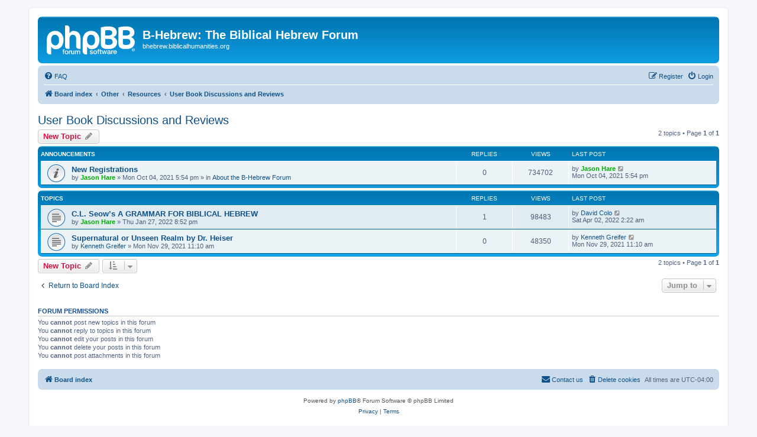

--- FILE ---
content_type: text/html; charset=UTF-8
request_url: https://bhebrew.biblicalhumanities.org/viewforum.php?f=23&sid=84cd08e87dde49ba312f5fbee304564c
body_size: 4652
content:
<!DOCTYPE html>
<html dir="ltr" lang="en-gb">
<head>
<meta charset="utf-8" />
<meta http-equiv="X-UA-Compatible" content="IE=edge">
<meta name="viewport" content="width=device-width, initial-scale=1" />

<title>User Book Discussions and Reviews - B-Hebrew: The Biblical Hebrew Forum</title>

	<link rel="alternate" type="application/atom+xml" title="Feed - B-Hebrew: The Biblical Hebrew Forum" href="/app.php/feed?sid=4b39fe61fb2b27a174833d0414e763a1">	<link rel="alternate" type="application/atom+xml" title="Feed - News" href="/app.php/feed/news?sid=4b39fe61fb2b27a174833d0414e763a1">		<link rel="alternate" type="application/atom+xml" title="Feed - New Topics" href="/app.php/feed/topics?sid=4b39fe61fb2b27a174833d0414e763a1">		<link rel="alternate" type="application/atom+xml" title="Feed - Forum - User Book Discussions and Reviews" href="/app.php/feed/forum/23?sid=4b39fe61fb2b27a174833d0414e763a1">		
	<link rel="canonical" href="https://bhebrew.biblicalhumanities.org/viewforum.php?f=23">

<!--
	phpBB style name: prosilver
	Based on style:   prosilver (this is the default phpBB3 style)
	Original author:  Tom Beddard ( http://www.subBlue.com/ )
	Modified by:
-->

<link href="./assets/css/font-awesome.min.css?assets_version=8" rel="stylesheet">
<link href="./styles/prosilver/theme/stylesheet.css?assets_version=8" rel="stylesheet">
<link href="./styles/prosilver/theme/en/stylesheet.css?assets_version=8" rel="stylesheet">




<!--[if lte IE 9]>
	<link href="./styles/prosilver/theme/tweaks.css?assets_version=8" rel="stylesheet">
<![endif]-->





</head>
<body id="phpbb" class="nojs notouch section-viewforum ltr ">


<div id="wrap" class="wrap">
	<a id="top" class="top-anchor" accesskey="t"></a>
	<div id="page-header">
		<div class="headerbar" role="banner">
					<div class="inner">

			<div id="site-description" class="site-description">
		<a id="logo" class="logo" href="./index.php?sid=4b39fe61fb2b27a174833d0414e763a1" title="Board index">
					<span class="site_logo"></span>
				</a>
				<h1>B-Hebrew: The Biblical Hebrew Forum</h1>
				<p>bhebrew.biblicalhumanities.org</p>
				<p class="skiplink"><a href="#start_here">Skip to content</a></p>
			</div>

									
			</div>
					</div>
				<div class="navbar" role="navigation">
	<div class="inner">

	<ul id="nav-main" class="nav-main linklist" role="menubar">

		<li id="quick-links" class="quick-links dropdown-container responsive-menu hidden" data-skip-responsive="true">
			<a href="#" class="dropdown-trigger">
				<i class="icon fa-bars fa-fw" aria-hidden="true"></i><span>Quick links</span>
			</a>
			<div class="dropdown">
				<div class="pointer"><div class="pointer-inner"></div></div>
				<ul class="dropdown-contents" role="menu">
					
					
										<li class="separator"></li>

									</ul>
			</div>
		</li>

				<li data-skip-responsive="true">
			<a href="/app.php/help/faq?sid=4b39fe61fb2b27a174833d0414e763a1" rel="help" title="Frequently Asked Questions" role="menuitem">
				<i class="icon fa-question-circle fa-fw" aria-hidden="true"></i><span>FAQ</span>
			</a>
		</li>
						
			<li class="rightside"  data-skip-responsive="true">
			<a href="./ucp.php?mode=login&amp;redirect=viewforum.php%3Ff%3D23&amp;sid=4b39fe61fb2b27a174833d0414e763a1" title="Login" accesskey="x" role="menuitem">
				<i class="icon fa-power-off fa-fw" aria-hidden="true"></i><span>Login</span>
			</a>
		</li>
					<li class="rightside" data-skip-responsive="true">
				<a href="./ucp.php?mode=register&amp;sid=4b39fe61fb2b27a174833d0414e763a1" role="menuitem">
					<i class="icon fa-pencil-square-o  fa-fw" aria-hidden="true"></i><span>Register</span>
				</a>
			</li>
						</ul>

	<ul id="nav-breadcrumbs" class="nav-breadcrumbs linklist navlinks" role="menubar">
				
		
		<li class="breadcrumbs" itemscope itemtype="https://schema.org/BreadcrumbList">

			
							<span class="crumb" itemtype="https://schema.org/ListItem" itemprop="itemListElement" itemscope><a itemprop="item" href="./index.php?sid=4b39fe61fb2b27a174833d0414e763a1" accesskey="h" data-navbar-reference="index"><i class="icon fa-home fa-fw"></i><span itemprop="name">Board index</span></a><meta itemprop="position" content="1" /></span>

											
								<span class="crumb" itemtype="https://schema.org/ListItem" itemprop="itemListElement" itemscope data-forum-id="14"><a itemprop="item" href="./viewforum.php?f=14&amp;sid=4b39fe61fb2b27a174833d0414e763a1"><span itemprop="name">Other</span></a><meta itemprop="position" content="2" /></span>
															
								<span class="crumb" itemtype="https://schema.org/ListItem" itemprop="itemListElement" itemscope data-forum-id="7"><a itemprop="item" href="./viewforum.php?f=7&amp;sid=4b39fe61fb2b27a174833d0414e763a1"><span itemprop="name">Resources</span></a><meta itemprop="position" content="3" /></span>
															
								<span class="crumb" itemtype="https://schema.org/ListItem" itemprop="itemListElement" itemscope data-forum-id="23"><a itemprop="item" href="./viewforum.php?f=23&amp;sid=4b39fe61fb2b27a174833d0414e763a1"><span itemprop="name">User Book Discussions and Reviews</span></a><meta itemprop="position" content="4" /></span>
							
					</li>

		
			</ul>

	</div>
</div>
	</div>

	
	<a id="start_here" class="anchor"></a>
	<div id="page-body" class="page-body" role="main">
		
		<h2 class="forum-title"><a href="./viewforum.php?f=23&amp;sid=4b39fe61fb2b27a174833d0414e763a1">User Book Discussions and Reviews</a></h2>
<div>
	<!-- NOTE: remove the style="display: none" when you want to have the forum description on the forum body -->
	<div style="display: none !important;">For users who want to share their experience with given books relevant to biblical Hebrew language.<br /></div>	</div>



	<div class="action-bar bar-top">

				
		<a href="./posting.php?mode=post&amp;f=23&amp;sid=4b39fe61fb2b27a174833d0414e763a1" class="button" title="Post a new topic">
							<span>New Topic</span> <i class="icon fa-pencil fa-fw" aria-hidden="true"></i>
					</a>
				
	
	<div class="pagination">
				2 topics
					&bull; Page <strong>1</strong> of <strong>1</strong>
			</div>

	</div>




	
			<div class="forumbg announcement">
		<div class="inner">
		<ul class="topiclist">
			<li class="header">
				<dl class="row-item">
					<dt><div class="list-inner">Announcements</div></dt>
					<dd class="posts">Replies</dd>
					<dd class="views">Views</dd>
					<dd class="lastpost"><span>Last post</span></dd>
				</dl>
			</li>
		</ul>
		<ul class="topiclist topics">
	
				<li class="row bg1 global-announce">
						<dl class="row-item global_read">
				<dt title="No unread posts">
										<div class="list-inner">
																		<a href="./viewtopic.php?f=1&amp;t=22611&amp;sid=4b39fe61fb2b27a174833d0414e763a1" class="topictitle">New Registrations</a>																								<br />
						
												<div class="responsive-show" style="display: none;">
							Last post by <a href="./memberlist.php?mode=viewprofile&amp;u=148&amp;sid=4b39fe61fb2b27a174833d0414e763a1" style="color: #00AA00;" class="username-coloured">Jason Hare</a> &laquo; <a href="./viewtopic.php?f=1&amp;t=22611&amp;p=32455&amp;sid=4b39fe61fb2b27a174833d0414e763a1#p32455" title="Go to last post"><time datetime="2021-10-04T21:54:44+00:00">Mon Oct 04, 2021 5:54 pm</time></a>
							<br />Posted in <a href="./viewforum.php?f=1&amp;sid=4b39fe61fb2b27a174833d0414e763a1">About the B-Hebrew Forum</a>						</div>
													
						<div class="topic-poster responsive-hide left-box">
																												by <a href="./memberlist.php?mode=viewprofile&amp;u=148&amp;sid=4b39fe61fb2b27a174833d0414e763a1" style="color: #00AA00;" class="username-coloured">Jason Hare</a> &raquo; <time datetime="2021-10-04T21:54:44+00:00">Mon Oct 04, 2021 5:54 pm</time>
														 &raquo; in <a href="./viewforum.php?f=1&amp;sid=4b39fe61fb2b27a174833d0414e763a1">About the B-Hebrew Forum</a>						</div>

						
											</div>
				</dt>
				<dd class="posts">0 <dfn>Replies</dfn></dd>
				<dd class="views">734702 <dfn>Views</dfn></dd>
				<dd class="lastpost">
					<span><dfn>Last post </dfn>by <a href="./memberlist.php?mode=viewprofile&amp;u=148&amp;sid=4b39fe61fb2b27a174833d0414e763a1" style="color: #00AA00;" class="username-coloured">Jason Hare</a>													<a href="./viewtopic.php?f=1&amp;t=22611&amp;p=32455&amp;sid=4b39fe61fb2b27a174833d0414e763a1#p32455" title="Go to last post">
								<i class="icon fa-external-link-square fa-fw icon-lightgray icon-md" aria-hidden="true"></i><span class="sr-only"></span>
							</a>
												<br /><time datetime="2021-10-04T21:54:44+00:00">Mon Oct 04, 2021 5:54 pm</time>
					</span>
				</dd>
			</dl>
					</li>
		
	

			</ul>
		</div>
	</div>
	
			<div class="forumbg">
		<div class="inner">
		<ul class="topiclist">
			<li class="header">
				<dl class="row-item">
					<dt><div class="list-inner">Topics</div></dt>
					<dd class="posts">Replies</dd>
					<dd class="views">Views</dd>
					<dd class="lastpost"><span>Last post</span></dd>
				</dl>
			</li>
		</ul>
		<ul class="topiclist topics">
	
				<li class="row bg2">
						<dl class="row-item topic_read">
				<dt title="No unread posts">
										<div class="list-inner">
																		<a href="./viewtopic.php?f=23&amp;t=22654&amp;sid=4b39fe61fb2b27a174833d0414e763a1" class="topictitle">C.L. Seow’s A GRAMMAR FOR BIBLICAL HEBREW</a>																								<br />
						
												<div class="responsive-show" style="display: none;">
							Last post by <a href="./memberlist.php?mode=viewprofile&amp;u=8701&amp;sid=4b39fe61fb2b27a174833d0414e763a1" class="username">David Colo</a> &laquo; <a href="./viewtopic.php?f=23&amp;t=22654&amp;p=33165&amp;sid=4b39fe61fb2b27a174833d0414e763a1#p33165" title="Go to last post"><time datetime="2022-04-02T06:22:54+00:00">Sat Apr 02, 2022 2:22 am</time></a>
													</div>
														<span class="responsive-show left-box" style="display: none;">Replies: <strong>1</strong></span>
													
						<div class="topic-poster responsive-hide left-box">
																												by <a href="./memberlist.php?mode=viewprofile&amp;u=148&amp;sid=4b39fe61fb2b27a174833d0414e763a1" style="color: #00AA00;" class="username-coloured">Jason Hare</a> &raquo; <time datetime="2022-01-28T00:52:09+00:00">Thu Jan 27, 2022 8:52 pm</time>
																				</div>

						
											</div>
				</dt>
				<dd class="posts">1 <dfn>Replies</dfn></dd>
				<dd class="views">98483 <dfn>Views</dfn></dd>
				<dd class="lastpost">
					<span><dfn>Last post </dfn>by <a href="./memberlist.php?mode=viewprofile&amp;u=8701&amp;sid=4b39fe61fb2b27a174833d0414e763a1" class="username">David Colo</a>													<a href="./viewtopic.php?f=23&amp;t=22654&amp;p=33165&amp;sid=4b39fe61fb2b27a174833d0414e763a1#p33165" title="Go to last post">
								<i class="icon fa-external-link-square fa-fw icon-lightgray icon-md" aria-hidden="true"></i><span class="sr-only"></span>
							</a>
												<br /><time datetime="2022-04-02T06:22:54+00:00">Sat Apr 02, 2022 2:22 am</time>
					</span>
				</dd>
			</dl>
					</li>
		
	

	
	
				<li class="row bg1">
						<dl class="row-item topic_read">
				<dt title="No unread posts">
										<div class="list-inner">
																		<a href="./viewtopic.php?f=23&amp;t=22636&amp;sid=4b39fe61fb2b27a174833d0414e763a1" class="topictitle">Supernatural or Unseen Realm by Dr. Heiser</a>																								<br />
						
												<div class="responsive-show" style="display: none;">
							Last post by <a href="./memberlist.php?mode=viewprofile&amp;u=505&amp;sid=4b39fe61fb2b27a174833d0414e763a1" class="username">Kenneth Greifer</a> &laquo; <a href="./viewtopic.php?f=23&amp;t=22636&amp;p=32742&amp;sid=4b39fe61fb2b27a174833d0414e763a1#p32742" title="Go to last post"><time datetime="2021-11-29T15:10:25+00:00">Mon Nov 29, 2021 11:10 am</time></a>
													</div>
													
						<div class="topic-poster responsive-hide left-box">
																												by <a href="./memberlist.php?mode=viewprofile&amp;u=505&amp;sid=4b39fe61fb2b27a174833d0414e763a1" class="username">Kenneth Greifer</a> &raquo; <time datetime="2021-11-29T15:10:25+00:00">Mon Nov 29, 2021 11:10 am</time>
																				</div>

						
											</div>
				</dt>
				<dd class="posts">0 <dfn>Replies</dfn></dd>
				<dd class="views">48350 <dfn>Views</dfn></dd>
				<dd class="lastpost">
					<span><dfn>Last post </dfn>by <a href="./memberlist.php?mode=viewprofile&amp;u=505&amp;sid=4b39fe61fb2b27a174833d0414e763a1" class="username">Kenneth Greifer</a>													<a href="./viewtopic.php?f=23&amp;t=22636&amp;p=32742&amp;sid=4b39fe61fb2b27a174833d0414e763a1#p32742" title="Go to last post">
								<i class="icon fa-external-link-square fa-fw icon-lightgray icon-md" aria-hidden="true"></i><span class="sr-only"></span>
							</a>
												<br /><time datetime="2021-11-29T15:10:25+00:00">Mon Nov 29, 2021 11:10 am</time>
					</span>
				</dd>
			</dl>
					</li>
		
				</ul>
		</div>
	</div>
	

	<div class="action-bar bar-bottom">
					
			<a href="./posting.php?mode=post&amp;f=23&amp;sid=4b39fe61fb2b27a174833d0414e763a1" class="button" title="Post a new topic">
							<span>New Topic</span> <i class="icon fa-pencil fa-fw" aria-hidden="true"></i>
						</a>

					
					<form method="post" action="./viewforum.php?f=23&amp;sid=4b39fe61fb2b27a174833d0414e763a1">
			<div class="dropdown-container dropdown-container-left dropdown-button-control sort-tools">
	<span title="Display and sorting options" class="button button-secondary dropdown-trigger dropdown-select">
		<i class="icon fa-sort-amount-asc fa-fw" aria-hidden="true"></i>
		<span class="caret"><i class="icon fa-sort-down fa-fw" aria-hidden="true"></i></span>
	</span>
	<div class="dropdown hidden">
		<div class="pointer"><div class="pointer-inner"></div></div>
		<div class="dropdown-contents">
			<fieldset class="display-options">
							<label>Display: <select name="st" id="st"><option value="0" selected="selected">All Topics</option><option value="1">1 day</option><option value="7">7 days</option><option value="14">2 weeks</option><option value="30">1 month</option><option value="90">3 months</option><option value="180">6 months</option><option value="365">1 year</option></select></label>
								<label>Sort by: <select name="sk" id="sk"><option value="a">Author</option><option value="t" selected="selected">Post time</option><option value="r">Replies</option><option value="s">Subject</option><option value="v">Views</option></select></label>
				<label>Direction: <select name="sd" id="sd"><option value="a">Ascending</option><option value="d" selected="selected">Descending</option></select></label>
								<hr class="dashed" />
				<input type="submit" class="button2" name="sort" value="Go" />
						</fieldset>
		</div>
	</div>
</div>
			</form>
		
		<div class="pagination">
						2 topics
							 &bull; Page <strong>1</strong> of <strong>1</strong>
					</div>
	</div>


<div class="action-bar actions-jump">
		<p class="jumpbox-return">
		<a href="./index.php?sid=4b39fe61fb2b27a174833d0414e763a1" class="left-box arrow-left" accesskey="r">
			<i class="icon fa-angle-left fa-fw icon-black" aria-hidden="true"></i><span>Return to Board Index</span>
		</a>
	</p>
	
		<div class="jumpbox dropdown-container dropdown-container-right dropdown-up dropdown-left dropdown-button-control" id="jumpbox">
			<span title="Jump to" class="button button-secondary dropdown-trigger dropdown-select">
				<span>Jump to</span>
				<span class="caret"><i class="icon fa-sort-down fa-fw" aria-hidden="true"></i></span>
			</span>
		<div class="dropdown">
			<div class="pointer"><div class="pointer-inner"></div></div>
			<ul class="dropdown-contents">
																				<li><a href="./viewforum.php?f=10&amp;sid=4b39fe61fb2b27a174833d0414e763a1" class="jumpbox-cat-link"> <span> Getting Started</span></a></li>
																<li><a href="./viewforum.php?f=1&amp;sid=4b39fe61fb2b27a174833d0414e763a1" class="jumpbox-sub-link"><span class="spacer"></span> <span>&#8627; &nbsp; About the B-Hebrew Forum</span></a></li>
																<li><a href="./viewforum.php?f=2&amp;sid=4b39fe61fb2b27a174833d0414e763a1" class="jumpbox-sub-link"><span class="spacer"></span><span class="spacer"></span> <span>&#8627; &nbsp; Announcements</span></a></li>
																<li><a href="./viewforum.php?f=4&amp;sid=4b39fe61fb2b27a174833d0414e763a1" class="jumpbox-sub-link"><span class="spacer"></span><span class="spacer"></span> <span>&#8627; &nbsp; Policies</span></a></li>
																<li><a href="./viewforum.php?f=5&amp;sid=4b39fe61fb2b27a174833d0414e763a1" class="jumpbox-sub-link"><span class="spacer"></span><span class="spacer"></span> <span>&#8627; &nbsp; Questions</span></a></li>
																<li><a href="./viewforum.php?f=3&amp;sid=4b39fe61fb2b27a174833d0414e763a1" class="jumpbox-sub-link"><span class="spacer"></span> <span>&#8627; &nbsp; Introductions</span></a></li>
																<li><a href="./viewforum.php?f=8&amp;sid=4b39fe61fb2b27a174833d0414e763a1" class="jumpbox-sub-link"><span class="spacer"></span> <span>&#8627; &nbsp; Beginners' Forum</span></a></li>
																<li><a href="./viewforum.php?f=11&amp;sid=4b39fe61fb2b27a174833d0414e763a1" class="jumpbox-cat-link"> <span> Classical Hebrew: Text &amp; Grammar</span></a></li>
																<li><a href="./viewforum.php?f=16&amp;sid=4b39fe61fb2b27a174833d0414e763a1" class="jumpbox-sub-link"><span class="spacer"></span> <span>&#8627; &nbsp; Classical Hebrew Language &amp; Linguistics</span></a></li>
																<li><a href="./viewforum.php?f=20&amp;sid=4b39fe61fb2b27a174833d0414e763a1" class="jumpbox-sub-link"><span class="spacer"></span> <span>&#8627; &nbsp; Hebrew Inscriptions, Ostraca and Archaeology</span></a></li>
																<li><a href="./viewforum.php?f=12&amp;sid=4b39fe61fb2b27a174833d0414e763a1" class="jumpbox-sub-link"><span class="spacer"></span> <span>&#8627; &nbsp; Hebrew Bible</span></a></li>
																<li><a href="./viewforum.php?f=13&amp;sid=4b39fe61fb2b27a174833d0414e763a1" class="jumpbox-sub-link"><span class="spacer"></span> <span>&#8627; &nbsp; Dead Sea Scrolls</span></a></li>
																<li><a href="./viewforum.php?f=29&amp;sid=4b39fe61fb2b27a174833d0414e763a1" class="jumpbox-sub-link"><span class="spacer"></span> <span>&#8627; &nbsp; Later Hebrew</span></a></li>
																<li><a href="./viewforum.php?f=14&amp;sid=4b39fe61fb2b27a174833d0414e763a1" class="jumpbox-cat-link"> <span> Other</span></a></li>
																<li><a href="./viewforum.php?f=17&amp;sid=4b39fe61fb2b27a174833d0414e763a1" class="jumpbox-sub-link"><span class="spacer"></span> <span>&#8627; &nbsp; Teaching &amp; Learning Classical Hebrew</span></a></li>
																<li><a href="./viewforum.php?f=18&amp;sid=4b39fe61fb2b27a174833d0414e763a1" class="jumpbox-sub-link"><span class="spacer"></span><span class="spacer"></span> <span>&#8627; &nbsp; Hebrew Pedagogy</span></a></li>
																<li><a href="./viewforum.php?f=19&amp;sid=4b39fe61fb2b27a174833d0414e763a1" class="jumpbox-sub-link"><span class="spacer"></span><span class="spacer"></span> <span>&#8627; &nbsp; Hebrew Composition</span></a></li>
																<li><a href="./viewforum.php?f=28&amp;sid=4b39fe61fb2b27a174833d0414e763a1" class="jumpbox-sub-link"><span class="spacer"></span><span class="spacer"></span> <span>&#8627; &nbsp; Seow’s Grammar</span></a></li>
																<li><a href="./viewforum.php?f=15&amp;sid=4b39fe61fb2b27a174833d0414e763a1" class="jumpbox-sub-link"><span class="spacer"></span> <span>&#8627; &nbsp; Etymological &amp; Lexicographic Approaches to the Hebrew Bible</span></a></li>
																<li><a href="./viewforum.php?f=7&amp;sid=4b39fe61fb2b27a174833d0414e763a1" class="jumpbox-sub-link"><span class="spacer"></span> <span>&#8627; &nbsp; Resources</span></a></li>
																<li><a href="./viewforum.php?f=23&amp;sid=4b39fe61fb2b27a174833d0414e763a1" class="jumpbox-sub-link"><span class="spacer"></span><span class="spacer"></span> <span>&#8627; &nbsp; User Book Discussions and Reviews</span></a></li>
																<li><a href="./viewforum.php?f=24&amp;sid=4b39fe61fb2b27a174833d0414e763a1" class="jumpbox-sub-link"><span class="spacer"></span> <span>&#8627; &nbsp; B-Hebrew Lounges</span></a></li>
																<li><a href="./viewforum.php?f=26&amp;sid=4b39fe61fb2b27a174833d0414e763a1" class="jumpbox-sub-link"><span class="spacer"></span><span class="spacer"></span> <span>&#8627; &nbsp; Teachers Lounge</span></a></li>
																<li><a href="./viewforum.php?f=25&amp;sid=4b39fe61fb2b27a174833d0414e763a1" class="jumpbox-sub-link"><span class="spacer"></span><span class="spacer"></span> <span>&#8627; &nbsp; Learners Lounge</span></a></li>
																<li><a href="./viewforum.php?f=27&amp;sid=4b39fe61fb2b27a174833d0414e763a1" class="jumpbox-sub-link"><span class="spacer"></span><span class="spacer"></span> <span>&#8627; &nbsp; Coffee Lounge</span></a></li>
											</ul>
		</div>
	</div>

	</div>



	<div class="stat-block permissions">
		<h3>Forum permissions</h3>
		<p>You <strong>cannot</strong> post new topics in this forum<br />You <strong>cannot</strong> reply to topics in this forum<br />You <strong>cannot</strong> edit your posts in this forum<br />You <strong>cannot</strong> delete your posts in this forum<br />You <strong>cannot</strong> post attachments in this forum<br /></p>
	</div>

			</div>


<div id="page-footer" class="page-footer" role="contentinfo">
	<div class="navbar" role="navigation">
	<div class="inner">

	<ul id="nav-footer" class="nav-footer linklist" role="menubar">
		<li class="breadcrumbs">
									<span class="crumb"><a href="./index.php?sid=4b39fe61fb2b27a174833d0414e763a1" data-navbar-reference="index"><i class="icon fa-home fa-fw" aria-hidden="true"></i><span>Board index</span></a></span>					</li>
		
				<li class="rightside">All times are <span title="UTC-4">UTC-04:00</span></li>
							<li class="rightside">
				<a href="./ucp.php?mode=delete_cookies&amp;sid=4b39fe61fb2b27a174833d0414e763a1" data-ajax="true" data-refresh="true" role="menuitem">
					<i class="icon fa-trash fa-fw" aria-hidden="true"></i><span>Delete cookies</span>
				</a>
			</li>
																<li class="rightside" data-last-responsive="true">
				<a href="./memberlist.php?mode=contactadmin&amp;sid=4b39fe61fb2b27a174833d0414e763a1" role="menuitem">
					<i class="icon fa-envelope fa-fw" aria-hidden="true"></i><span>Contact us</span>
				</a>
			</li>
			</ul>

	</div>
</div>

	<div class="copyright">
				<p class="footer-row">
			<span class="footer-copyright">Powered by <a href="https://www.phpbb.com/">phpBB</a>&reg; Forum Software &copy; phpBB Limited</span>
		</p>
						<p class="footer-row" role="menu">
			<a class="footer-link" href="./ucp.php?mode=privacy&amp;sid=4b39fe61fb2b27a174833d0414e763a1" title="Privacy" role="menuitem">
				<span class="footer-link-text">Privacy</span>
			</a>
			|
			<a class="footer-link" href="./ucp.php?mode=terms&amp;sid=4b39fe61fb2b27a174833d0414e763a1" title="Terms" role="menuitem">
				<span class="footer-link-text">Terms</span>
			</a>
		</p>
					</div>

	<div id="darkenwrapper" class="darkenwrapper" data-ajax-error-title="AJAX error" data-ajax-error-text="Something went wrong when processing your request." data-ajax-error-text-abort="User aborted request." data-ajax-error-text-timeout="Your request timed out; please try again." data-ajax-error-text-parsererror="Something went wrong with the request and the server returned an invalid reply.">
		<div id="darken" class="darken">&nbsp;</div>
	</div>

	<div id="phpbb_alert" class="phpbb_alert" data-l-err="Error" data-l-timeout-processing-req="Request timed out.">
		<a href="#" class="alert_close">
			<i class="icon fa-times-circle fa-fw" aria-hidden="true"></i>
		</a>
		<h3 class="alert_title">&nbsp;</h3><p class="alert_text"></p>
	</div>
	<div id="phpbb_confirm" class="phpbb_alert">
		<a href="#" class="alert_close">
			<i class="icon fa-times-circle fa-fw" aria-hidden="true"></i>
		</a>
		<div class="alert_text"></div>
	</div>
</div>

</div>

<div>
	<a id="bottom" class="anchor" accesskey="z"></a>
	</div>

<script src="./assets/javascript/jquery-3.5.1.min.js?assets_version=8"></script>
<script src="./assets/javascript/core.js?assets_version=8"></script>



<script src="./styles/prosilver/template/forum_fn.js?assets_version=8"></script>
<script src="./styles/prosilver/template/ajax.js?assets_version=8"></script>



</body>
</html>
